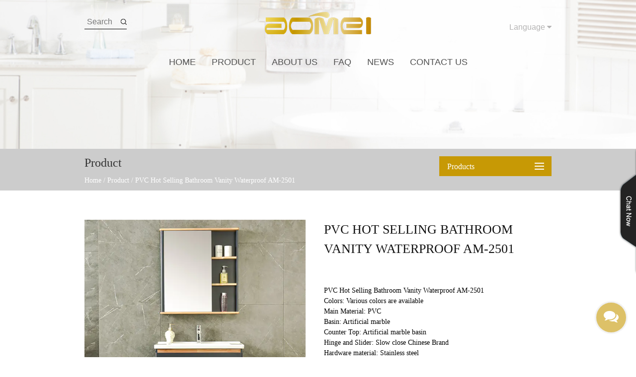

--- FILE ---
content_type: text/html; charset=utf-8
request_url: https://www.aomeihome.com/product/pvc-bathroom-cabinet-2501.html
body_size: 5761
content:
<!DOCTYPE html>
<html>
<head>
    <meta charset="utf-8">
    <meta name="format-detection" content="telephone=no"/>
    <meta http-equiv="X-UA-Compatible" content="IE-edge,chrome=1">
    <meta name="renderer" content="webkit|ie-comp|ie-stand">
    <meta name="renderer" content="webkit">
    <meta name="viewport" content="width=device-width, initial-scale=1, minimum-scale=1, user-scalable=no , maximum-scale=5">
    <title>PVC Hot Selling Bathroom Vanity Waterproof AM-2501-shaoxing aomei sanitary ware co.,ltd.</title>
<meta name="description" content="PVC Hot Selling Bathroom Vanity Waterproof AM-2501 Colors: Various colors are availableMain Material: PVCBasin: Artificial marbleCounter Top: Artificial marble ..." />
<meta name="keywords" content="PVC Hot Selling Bathroom Vanity Waterproof AM-2501" />
<!--#header##-->    <link rel="shortcut icon" href="/template/en/images/icon.ico" type="image/x-icon" />
    <link rel="icon" href="/template/en/images/icon.ico" type="image/x-icon" />
    
    <link rel="stylesheet" type="text/css" href="/api/min/?f=template/en/css/basic.css,/template/en/css/font-awesome.min.css,/template/en/css/main.css,/template/en/css/animate.min.css,/template/en/css/swiper.min.css,/template/en/css/jquery.fancybox.css">
    <script type="text/javascript" src="/api/min/?f=template/en/js/jquery.js,/template/en/js/main.js,/template/en/js/wow.min.js,/template/en/video/1013_361_.js,/template/en/js/swiper.min.js,/template/en/js/jquery.fancybox.min.js"></script>
    <script type="text/javascript" src="/static/js/layer/layer.js"></script>
    
    
    <!--[if lt IE 9]>
    <script type="text/javascript" src="/template/en/js/html5.js"></script>
    <![endif]-->
</head>
<body>
<!--mobile-->
<header class="header-box">
    <div class="sideLayer"></div>
    <section class="header clearfix">
        <a class="logo" href="/">
            <img class="show" src="/template/en/images/logo.png" alt="aomeihome.com">
        </a>
        <div class="menubtn">
            <span></span>
        </div>
        <div class="mb-lan">
        </div>
    </section>
    <ul class="mb-lanList">
        <li><a href="https://www.aomeihome.com/">English</a></li>
        <li><a href="https://www.aomeibathroomcabinet.com">简体中文</a></li>
    </ul>
    <div class="navigate">
        <div class="menu-menu-container"><ul id="menu-menu-1" class="menu"><li  class="menu-item menu-item-type-custom menu-item-object-custom menu-item-235475"><a href="/" >Home</a></li><li  class="menu-item menu-item-type-taxonomy menu-item-object-category menu-item-has-children menu-item-235477"><a href="/product/" >Product</a><ul class="sub-menu"><li  class="menu-item menu-item-type-taxonomy menu-item-object-category menu-item-has-children menu-item-242447"><a href="/product/bathenaroom-cabinet/" >Bathroom Cabinet</a><ul class="sub-menu"><li  class="menu-item menu-item-type-custom menu-item-object-custom menu-item-242458"><a href="/product/bathenaroom-cabinet/oak/" >Oak Cabinet</a></li><li  class="menu-item menu-item-type-custom menu-item-object-custom menu-item-242459"><a href="/product/bathenaroom-cabinet/pvc-bathroom-cabinet/" >PVC Cabinet</a></li><li  class="menu-item menu-item-type-custom menu-item-object-custom menu-item-242460"><a href="/product/bathenaroom-cabinet/paintless-solid-wood/" >Melamine Cabinet</a></li><li  class="menu-item menu-item-type-custom menu-item-object-custom menu-item-242461"><a href="/product/bathenaroom-cabinet/glass-basin/" >Glass Basin</a></li></ul></li><li  class="menu-item menu-item-type-custom menu-item-object-custom menu-item-242450"><a href="/product/tv-cabinet/" >Tv Cabinet</a></li><li  class="menu-item menu-item-type-custom menu-item-object-custom menu-item-242451"><a href="/product/shoe-cabinet/" >Shoe Cabinet</a></li><li  class="menu-item menu-item-type-custom menu-item-object-custom menu-item-242452"><a href="/product/clothes-wardrobe/" >Clothes Wardrobe</a></li><li  class="menu-item menu-item-type-custom menu-item-object-custom menu-item-242453"><a href="/product/dresser-bedroom/" >Dresser</a></li><li  class="menu-item menu-item-type-custom menu-item-object-custom menu-item-242454"><a href="/product/led-mirror/" >Led Mirror</a></li><li  class="menu-item menu-item-type-custom menu-item-object-custom menu-item-242455"><a href="/product/mirror-cabinet/" >Mirror Cabinet</a></li><li  class="menu-item menu-item-type-custom menu-item-object-custom menu-item-242456"><a href="/product/kitchen-cabinet/" >Kitchen Cabinet</a></li><li  class="menu-item menu-item-type-custom menu-item-object-custom menu-item-242457"><a href="/product/bedside-table/" >Bedside Table</a></li></ul></li><li  class="menu-item menu-item-type-taxonomy menu-item-object-category menu-item-has-children menu-item-235478"><a href="/about/" >About Us</a><ul class="sub-menu"><li  class="menu-item menu-item-type-custom menu-item-object-custom menu-item-242821"><a href="/about/company-profile.html" >Company Profile</a></li><li  class="menu-item menu-item-type-custom menu-item-object-custom menu-item-242820"><a href="/about/corporate-culture.html" >Corporate Culture</a></li><li  class="menu-item menu-item-type-custom menu-item-object-custom menu-item-235482"><a href="/factory/" >Factory</a></li><li  class="menu-item menu-item-type-custom menu-item-object-custom menu-item-235483"><a href="/honor/" >Honor</a></li></ul></li><li  class="menu-item menu-item-type-custom menu-item-object-custom menu-item-235480"><a href="/faq/" >FAQ</a></li><li  class="menu-item menu-item-type-custom menu-item-object-custom menu-item-235476"><a href="/news/" >News</a></li><li  class="menu-item menu-item-type-custom menu-item-object-custom menu-item-235479"><a href="/contact/" >Contact Us</a></li></ul></div>        <div class="newsear">
            <form method="get" action="/product/">
                <input class="sub" name="s" required="required" id="s" value="" type="submit">
                <input placeholder="Search" class="pt" type="search">
            </form>
        </div>
        <div class="mb-side-social clearfix">
            <a><i class="fa fa-facebook-f"></i></a>
            <a><i class="fa fa-twitter"></i></a>
            <a><i class="fa fa-linkedin"></i></a>
        </div>
    
    </div>
</header>
<div id="header">
    <div class="h-top">
        <div class="container cl">
            <div class="h-search fl wid-30">
                <form method="get" action="/product/">
                    <input type="text" placeholder="Search" name="s" required="required" id="s" value="">
                    <input type="submit" value="">
                </form>
            </div>
            <div class="logo fl wid-40">
                <a href="/"><img src="/template/en/images/logo.png" alt="shaoxing aomei sanitary ware co.,ltd."></a>
            </div>
            <div class="language fr wid-30 cl">
                <div class="language-choose fr">
                    <span class="">Language <i class="fa fa-caret-down"></i></span>
                    <ul class="sub-menu hide">
                        <li class="transi">
                            <a href="https://www.aomeihome.com">English</a>
                        </li>
                        <li class="transi">
                            <a href="https://www.aomeibathroomcabinet.com">简体中文</a>
                        </li>
                    </ul>
                </div>
            </div>
        </div>
    </div>
    <!--===================== NAVI =====================-->
    <div class="nav">
        <div class="container">
            <div class="menu-box">
                <div class="menu-menu-container"><ul id="menu-menu-1" class="menu"><li  class="menu-item menu-item-type-custom menu-item-object-custom menu-item-235475"><a href="/" >Home</a></li><li  class="menu-item menu-item-type-taxonomy menu-item-object-category menu-item-has-children menu-item-235477"><a href="/product/" >Product</a><ul class="sub-menu"><li  class="menu-item menu-item-type-taxonomy menu-item-object-category menu-item-has-children menu-item-242447"><a href="/product/bathenaroom-cabinet/" >Bathroom Cabinet</a><ul class="sub-menu"><li  class="menu-item menu-item-type-custom menu-item-object-custom menu-item-242458"><a href="/product/bathenaroom-cabinet/oak/" >Oak Cabinet</a></li><li  class="menu-item menu-item-type-custom menu-item-object-custom menu-item-242459"><a href="/product/bathenaroom-cabinet/pvc-bathroom-cabinet/" >PVC Cabinet</a></li><li  class="menu-item menu-item-type-custom menu-item-object-custom menu-item-242460"><a href="/product/bathenaroom-cabinet/paintless-solid-wood/" >Melamine Cabinet</a></li><li  class="menu-item menu-item-type-custom menu-item-object-custom menu-item-242461"><a href="/product/bathenaroom-cabinet/glass-basin/" >Glass Basin</a></li></ul></li><li  class="menu-item menu-item-type-custom menu-item-object-custom menu-item-242450"><a href="/product/tv-cabinet/" >Tv Cabinet</a></li><li  class="menu-item menu-item-type-custom menu-item-object-custom menu-item-242451"><a href="/product/shoe-cabinet/" >Shoe Cabinet</a></li><li  class="menu-item menu-item-type-custom menu-item-object-custom menu-item-242452"><a href="/product/clothes-wardrobe/" >Clothes Wardrobe</a></li><li  class="menu-item menu-item-type-custom menu-item-object-custom menu-item-242453"><a href="/product/dresser-bedroom/" >Dresser</a></li><li  class="menu-item menu-item-type-custom menu-item-object-custom menu-item-242454"><a href="/product/led-mirror/" >Led Mirror</a></li><li  class="menu-item menu-item-type-custom menu-item-object-custom menu-item-242455"><a href="/product/mirror-cabinet/" >Mirror Cabinet</a></li><li  class="menu-item menu-item-type-custom menu-item-object-custom menu-item-242456"><a href="/product/kitchen-cabinet/" >Kitchen Cabinet</a></li><li  class="menu-item menu-item-type-custom menu-item-object-custom menu-item-242457"><a href="/product/bedside-table/" >Bedside Table</a></li></ul></li><li  class="menu-item menu-item-type-taxonomy menu-item-object-category menu-item-has-children menu-item-235478"><a href="/about/" >About Us</a><ul class="sub-menu"><li  class="menu-item menu-item-type-custom menu-item-object-custom menu-item-242821"><a href="/about/company-profile.html" >Company Profile</a></li><li  class="menu-item menu-item-type-custom menu-item-object-custom menu-item-242820"><a href="/about/corporate-culture.html" >Corporate Culture</a></li><li  class="menu-item menu-item-type-custom menu-item-object-custom menu-item-235482"><a href="/factory/" >Factory</a></li><li  class="menu-item menu-item-type-custom menu-item-object-custom menu-item-235483"><a href="/honor/" >Honor</a></li></ul></li><li  class="menu-item menu-item-type-custom menu-item-object-custom menu-item-235480"><a href="/faq/" >FAQ</a></li><li  class="menu-item menu-item-type-custom menu-item-object-custom menu-item-235476"><a href="/news/" >News</a></li><li  class="menu-item menu-item-type-custom menu-item-object-custom menu-item-235479"><a href="/contact/" >Contact Us</a></li></ul></div>            </div>
        </div>
    </div>
</div>
<div class="inner-banner"></div>

<!--===================== MAIN CONTENT =====================-->
<div class="inner-page prodet-page">
    <div class="side-outer">
        <ul class="side-menu-mobile">
                        <li><a href="/product/bathenaroom-cabinet/">Bathroom Cabinet</a></li>
                        <li><a href="/product/tv-cabinet/">Tv Cabinet</a></li>
                        <li><a href="/product/shoe-cabinet/">Shoe Cabinet</a></li>
                        <li><a href="/product/clothes-wardrobe/">Clothes Wardrobe</a></li>
                        <li><a href="/product/dresser-bedroom/">Dresser</a></li>
                        <li><a href="/product/led-mirror/">Led Mirror</a></li>
                        <li><a href="/product/mirror-cabinet/">Mirror Cabinet</a></li>
                        <li><a href="/product/kitchen-cabinet/">Kitchen Cabinet</a></li>
                        <li><a href="/product/bedside-table/">Bedside Table</a></li>
                    </ul>
    </div>
    <div class="sideBar">
        <div class="ui container clearfix">
            <div class="inner-main-tit fl">
                <span class="nowTit">Product</span>
                <!--===================== BREAD CRUMBS =====================-->
                <div class="bread-crumbs">
                    <a href="/">Home</a> &#47; <a href="/product/">Product</a> &#47; <span>PVC Hot Selling Bathroom Vanity Waterproof AM-2501</span>                </div>
                <!--/.breadEnd-->
            </div>
            <div class="side-menu fr">
                <span class="nowCat clearfix">Products</span>
                <ul class="cat-list">
                                        <li><a href="/product/bathenaroom-cabinet/">Bathroom Cabinet</a>
                                                <ul class="children">
                                                        <li><a href="/product/bathenaroom-cabinet/oak/">Oak Cabinet</a></li>
                                                        <li><a href="/product/bathenaroom-cabinet/pvc-bathroom-cabinet/">PVC Cabinet</a></li>
                                                        <li><a href="/product/bathenaroom-cabinet/paintless-solid-wood/">Melamine Cabinet</a></li>
                                                        <li><a href="/product/bathenaroom-cabinet/glass-basin/">Glass Basin</a></li>
                                                    </ul>
                                            </li>
                                        <li><a href="/product/tv-cabinet/">Tv Cabinet</a>
                                            </li>
                                        <li><a href="/product/shoe-cabinet/">Shoe Cabinet</a>
                                            </li>
                                        <li><a href="/product/clothes-wardrobe/">Clothes Wardrobe</a>
                                            </li>
                                        <li><a href="/product/dresser-bedroom/">Dresser</a>
                                            </li>
                                        <li><a href="/product/led-mirror/">Led Mirror</a>
                                            </li>
                                        <li><a href="/product/mirror-cabinet/">Mirror Cabinet</a>
                                            </li>
                                        <li><a href="/product/kitchen-cabinet/">Kitchen Cabinet</a>
                                            </li>
                                        <li><a href="/product/bedside-table/">Bedside Table</a>
                                            </li>
                                    </ul>
            </div>
        </div>
    </div>
        <div class="inner-main-box">
        <div class="prodet-pics">
            <div class="container">
                <div class="two grid-box">
                    <div class="pro-bPic wid-40">
                        <a href="/aomeihome/2024/06/06/dscb-1.jpg" data-fancybox="group" data-fancybox="group"><img src="/aomeihome/2024/06/06/dscb-1.jpg" alt="PVC Hot Selling Bathroom Vanity Waterproof AM-2501" title="PVC Hot Selling Bathroom Vanity Waterproof AM-2501"></a>
                        <div class="thumb-gallery">
                            <ul class="image_gallery swiper-wrapper image-gallery">
                                                                <li class="swiper-slide"><a href="/aomeihome/2024/06/06/grhrt-1-1.jpg" data-fancybox="group"><img src="/aomeihome/2024/06/06/grhrt-1-1.jpg" alt="" /></a></li>
                                                                <li class="swiper-slide"><a href="/aomeihome/2024/06/06/hyt-1-1.jpg" data-fancybox="group"><img src="/aomeihome/2024/06/06/hyt-1-1.jpg" alt="" /></a></li>
                                                                <li class="swiper-slide"><a href="/aomeihome/2024/06/06/rgrt-5-1.jpg" data-fancybox="group"><img src="/aomeihome/2024/06/06/rgrt-5-1.jpg" alt="" /></a></li>
                                                                <li class="swiper-slide"><a href="/aomeihome/2024/06/06/tg-1-1.jpg" data-fancybox="group"><img src="/aomeihome/2024/06/06/tg-1-1.jpg" alt="" /></a></li>
                                                                <li class="swiper-slide"><a href="/aomeihome/2024/06/06/tght-1-1.jpg" data-fancybox="group"><img src="/aomeihome/2024/06/06/tght-1-1.jpg" alt="" /></a></li>
                                                            </ul>
                        </div>
                    </div>
                    <div class="pro-det-one wid-60">
                        <h1 class="proName">PVC Hot Selling Bathroom Vanity Waterproof AM-2501</h1>
                        <div class="con"></div>
                        <p>PVC Hot Selling Bathroom Vanity Waterproof AM-2501</p>
<p>Colors: Various colors are available<br />Main Material: PVC<br />Basin: Artificial marble<br />Counter Top: Artificial marble basin<br />Hinge and Slider: Slow close Chinese Brand<br />Hardware material: Stainless steel<br />Hardware: Stainless steel hingle and slider. slow close<br />Place of Origin: Zhejiang, China</p>
<p><a href="https://www.aomeihome.com/product/pvc-bathroom-cabinet-2501.html">China PVC Hot Selling Bathroom Vanity Waterproof AM-2501 Manufacturers</a> are only 100 kilometers away from the Ningbo Port, it is very convenient and efficient to ship goods to any other country, Our annual production capacity is over 20000 sets, and we can meet customers procurement needs.</p>                        <span class="proEmail">E-mail: <a href="/cdn-cgi/l/email-protection" class="__cf_email__" data-cfemail="80ede1f2f4e9eeb0b1b2b0c0e1efede5e9e8efede5aee3efed">[email&#160;protected]</a></span>
                        <div class="proSocial">
                            <a><i class="fa fa-facebook-f"></i></a>
                            <a><i class="fa fa-linkedin"></i></a>
                            <a><i class="fa fa-twitter"></i></a>
                            <a><i class="fa fa-weixin"></i></a>
                            <a><i class="fa fa-qq"></i></a>
                        </div>
                    </div>
                </div>
            </div>
        </div>
        <div class="prodet-det-two">
            <div class="ui container">
                <h2 class="prodetTit">Material Details and Type</h2>
                <table style="border-collapse: collapse; width: 183.78pt;" border="0" width="245" cellspacing="0" cellpadding="0"><colgroup> <col style="width: 183.75pt;" width="245" /> </colgroup>
<tbody>
<tr style="height: 20.00pt;">
<td class="et2" style="height: 20.00pt; width: 183.75pt;" width="245" height="26">model： AM-2501</td>
</tr>
<tr style="height: 20.00pt;">
<td class="et2" style="height: 20.00pt;" height="26">material quality： PVC浴室柜</td>
</tr>
<tr style="height: 20.00pt;">
<td class="et2" style="height: 20.00pt;" height="26">Main Cabinet：800X500X830MM</td>
</tr>
<tr style="height: 20.00pt;">
<td class="et2" style="height: 20.00pt;" height="26">Mirror cabinet：750X820X120MM</td>
</tr>
</tbody>
</table>            </div>
        </div>
                <div class="recommand-product">
            <div class="ui container">
                <div class="i-product">
                    <div class="pro-list">
                        <div class="slideBox">
                            <div class="swiper-wrapper">
                                                                <div class="swiper-slide">
                                    <div class="img-box">
                                        <a rel="nofollow" href="/product/led-mirror/led-mirror.html"><img src="/aomeihome/2024/06/07/f.jpg" alt="High Guality Bathroom Cabinet With LED Mirror"></a>
                                    </div>
                                    <div class="con-box">
                                        <div class="inner-box">
                                            <h3 class="tit"><a rel="nofollow" href="/product/led-mirror/led-mirror.html">High Guality Bathroom Cabinet With LED Mirror</a></h3>
                                            <p class="abst">High-Quality Bathroom Cabinet With LED Mirror
Place of Origin: Zhejiang, ChinaBrand Name: AOMEIType:...</p>
                                            <a rel="nofollow" href="/product/led-mirror/led-mirror.html" class="more">View More <i class="fa fa-arrow-right"></i></a>
                                        </div>
                                    </div>
                                </div>
                                                                <div class="swiper-slide">
                                    <div class="img-box">
                                        <a rel="nofollow" href="/product/pvc-bathroom-cabinet/pvc-bathroom-cabinet-2500.html"><img src="/aomeihome/2024/06/06/1-28.jpg" alt="PVC Cheap Single Bathroom Vanity Waterproof AM-2500"></a>
                                    </div>
                                    <div class="con-box">
                                        <div class="inner-box">
                                            <h3 class="tit"><a rel="nofollow" href="/product/pvc-bathroom-cabinet/pvc-bathroom-cabinet-2500.html">PVC Cheap Single Bathroom Vanity Waterproof AM-2500</a></h3>
                                            <p class="abst">PVC Cheap Single Bathroom Vanity Waterproof AM-2500
Warranty:2 yearsAfter-sale Service: Online Techn...</p>
                                            <a rel="nofollow" href="/product/pvc-bathroom-cabinet/pvc-bathroom-cabinet-2500.html" class="more">View More <i class="fa fa-arrow-right"></i></a>
                                        </div>
                                    </div>
                                </div>
                                                                <div class="swiper-slide">
                                    <div class="img-box">
                                        <a rel="nofollow" href="/product/pvc-bathroom-cabinet/pvc-bathroom-cabinet-2501.html"><img src="/aomeihome/2024/06/06/dscb-1.jpg" alt="PVC Hot Selling Bathroom Vanity Waterproof AM-2501"></a>
                                    </div>
                                    <div class="con-box">
                                        <div class="inner-box">
                                            <h3 class="tit"><a rel="nofollow" href="/product/pvc-bathroom-cabinet/pvc-bathroom-cabinet-2501.html">PVC Hot Selling Bathroom Vanity Waterproof AM-2501</a></h3>
                                            <p class="abst">PVC Hot Selling Bathroom Vanity Waterproof AM-2501
Colors: Various colors are availableMain Material...</p>
                                            <a rel="nofollow" href="/product/pvc-bathroom-cabinet/pvc-bathroom-cabinet-2501.html" class="more">View More <i class="fa fa-arrow-right"></i></a>
                                        </div>
                                    </div>
                                </div>
                                                                <div class="swiper-slide">
                                    <div class="img-box">
                                        <a rel="nofollow" href="/product/pvc-bathroom-cabinet/pvc-bathroom-cabinet-2504.html"><img src="/aomeihome/2024/06/06/dsc_3496-1.jpg" alt="PVC Cheap Commercial Cathroom Canity Cnits Codel No.AM-2504"></a>
                                    </div>
                                    <div class="con-box">
                                        <div class="inner-box">
                                            <h3 class="tit"><a rel="nofollow" href="/product/pvc-bathroom-cabinet/pvc-bathroom-cabinet-2504.html">PVC Cheap Commercial Cathroom Canity Cnits Codel No.AM-2504</a></h3>
                                            <p class="abst">PVC Cheap Commercial Cathroom Canity Cnits Codel No.AM-2504
Colors: Various colors are availableMain...</p>
                                            <a rel="nofollow" href="/product/pvc-bathroom-cabinet/pvc-bathroom-cabinet-2504.html" class="more">View More <i class="fa fa-arrow-right"></i></a>
                                        </div>
                                    </div>
                                </div>
                                                                <div class="swiper-slide">
                                    <div class="img-box">
                                        <a rel="nofollow" href="/product/pvc-bathroom-cabinet/pvc-bathroom-cabinet-2510.html"><img src="/aomeihome/2024/06/06/ggg-1.jpg" alt="PVC New Chinese Style Bathroom Vanity Model No.AM-2510"></a>
                                    </div>
                                    <div class="con-box">
                                        <div class="inner-box">
                                            <h3 class="tit"><a rel="nofollow" href="/product/pvc-bathroom-cabinet/pvc-bathroom-cabinet-2510.html">PVC New Chinese Style Bathroom Vanity Model No.AM-2510</a></h3>
                                            <p class="abst">PVC New Chinese Style Bathroom Vanity Model No.AM-2510
Place of Origin: Zhejiang, ChinaBrand Name: A...</p>
                                            <a rel="nofollow" href="/product/pvc-bathroom-cabinet/pvc-bathroom-cabinet-2510.html" class="more">View More <i class="fa fa-arrow-right"></i></a>
                                        </div>
                                    </div>
                                </div>
                                                                <div class="swiper-slide">
                                    <div class="img-box">
                                        <a rel="nofollow" href="/product/pvc-bathroom-cabinet/pvc-bathroom-cabinet-2511-1.html"><img src="/aomeihome/2024/06/06/fff-1-1.jpg" alt="Floor PVC Bathroom Vanity Mirror Cabinet Model No.AM-2511-1"></a>
                                    </div>
                                    <div class="con-box">
                                        <div class="inner-box">
                                            <h3 class="tit"><a rel="nofollow" href="/product/pvc-bathroom-cabinet/pvc-bathroom-cabinet-2511-1.html">Floor PVC Bathroom Vanity Mirror Cabinet Model No.AM-2511-1</a></h3>
                                            <p class="abst">Floor PVC Bathroom Vanity Mirror Cabinet Model No.AM-2511-1
Warranty:2 yearsAfter-sale Service: Onli...</p>
                                            <a rel="nofollow" href="/product/pvc-bathroom-cabinet/pvc-bathroom-cabinet-2511-1.html" class="more">View More <i class="fa fa-arrow-right"></i></a>
                                        </div>
                                    </div>
                                </div>
                                                            </div>
                        </div>
                    </div>
                </div>
            </div>
        </div>
        <div class="prodetFeedback">
            <div class="ui container">
                <h2 class="innerTit">Contact US</h2>
                <div class="ptForm">
                    <div >
                        <form id="addForm" onsubmit="return false;"><input type="hidden" name="your-message" value=""><input type="hidden" name="your-email" value=""><ul class="fbTop clearfix">
    <li><label>Name</label>
        <span><input type="text" name="name" placeholder=""></span></li>
    <li><label>E-mail*</label>
        <span><input type="text" name="mail" placeholder=""></span></li>
    <li><label>Phone</label>
        <span><input type="text" name="phone"></span></li>
</ul>
<ul class="fbBot">
    <li><label>Content*</label>
        <span><textarea name="content" placeholder=""></textarea></span></li>
</ul>
<p><input type="submit" onclick="submit_id()" value="Send"></p>
</form>
<script data-cfasync="false" src="/cdn-cgi/scripts/5c5dd728/cloudflare-static/email-decode.min.js"></script><script>
function submit_id() {
        layer.load(0,{shade:0.1,shadeClose:false})
        $.ajax({
            type: 'post',
            url: '/Api/contact/submit/uid/1.html',
            data: $("#addForm").serialize(),
            dataType: 'json',
            success: function (data) {
                layer.closeAll();
                if (data.status == 200) {
                    layer.msg(data.result,{icon:1,time:4000});
                } else {
                    layer.msg(data.result,{icon:2,time:4000})
                }
            }
        })
}
</script>                    </div>
                </div>
            </div>
        </div>
    
    </div>
</div>
<!--/.wrapper-->
<div id="footer">
    <div class="footer-top">
        <div class="container">
            <div class="grid-box four">
                <div class="column i-company">
                    <h2><a href="/">shaoxing aomei sanitary ware co.,ltd.</a></h2>
                    <p>As a famous <a href="/">bathroom furnitures manufacturers</a> and <a href="/">bathroom sink and cabinet combos factory</a>, we have better processing equipment and technical force as well as advanced production technology to develop high-grade sanitary ware series products.</p>
                    <div id="ewm" style="max-width:120px;border:3px solid white;" data-href="https://www.aomeihome.com"></div>
                </div>
                <div class="column">
                    <h2>Product Categories</h2>
                    <ul>
                                                <li><a href="/product/bathenaroom-cabinet/">Bathroom Cabinet</a></li>
                                                <li><a href="/product/tv-cabinet/">Tv Cabinet</a></li>
                                                <li><a href="/product/shoe-cabinet/">Shoe Cabinet</a></li>
                                                <li><a href="/product/clothes-wardrobe/">Clothes Wardrobe</a></li>
                                                <li><a href="/product/dresser-bedroom/">Dresser</a></li>
                                                <li><a href="/product/led-mirror/">Led Mirror</a></li>
                                                <li><a href="/product/mirror-cabinet/">Mirror Cabinet</a></li>
                                                <li><a href="/product/kitchen-cabinet/">Kitchen Cabinet</a></li>
                                                <li><a href="/product/bedside-table/">Bedside Table</a></li>
                                            </ul>
                </div>
                <div class="column">
                    <h2>Keep in Touch</h2>
                    <ul>
                        <li><a>Name: Martin</a></li>
                        <li><a>Phone: +86-13858157931 (WeChat) </a></li>
                        <li><a>QQ: 363560432</a></li>
                        <li><a>Tel: +86-571-82523362</a></li>
                        <li><a rel="nofollow" href="/cdn-cgi/l/email-protection#55383427213c3b6564676515343a38303c3d3a38307b363a38">E-mail: <span class="__cf_email__" data-cfemail="2b464a595f42451b1a191b6b4a44464e424344464e05484446">[email&#160;protected]</span></a></li>
                    </ul>
                </div>
                
                <div class="column">
                    <h2>Quick Links</h2>
                    <div class="menu-menu-container"><ul id="menu-menu-1" class="menu"><li  class="menu-item menu-item-type-custom menu-item-object-custom menu-item-235475"><a href="/" >Home</a></li><li  class="menu-item menu-item-type-taxonomy menu-item-object-category menu-item-has-children menu-item-235477"><a href="/product/" >Product</a><ul class="sub-menu"><li  class="menu-item menu-item-type-taxonomy menu-item-object-category menu-item-has-children menu-item-242447"><a href="/product/bathenaroom-cabinet/" >Bathroom Cabinet</a><ul class="sub-menu"><li  class="menu-item menu-item-type-custom menu-item-object-custom menu-item-242458"><a href="/product/bathenaroom-cabinet/oak/" >Oak Cabinet</a></li><li  class="menu-item menu-item-type-custom menu-item-object-custom menu-item-242459"><a href="/product/bathenaroom-cabinet/pvc-bathroom-cabinet/" >PVC Cabinet</a></li><li  class="menu-item menu-item-type-custom menu-item-object-custom menu-item-242460"><a href="/product/bathenaroom-cabinet/paintless-solid-wood/" >Melamine Cabinet</a></li><li  class="menu-item menu-item-type-custom menu-item-object-custom menu-item-242461"><a href="/product/bathenaroom-cabinet/glass-basin/" >Glass Basin</a></li></ul></li><li  class="menu-item menu-item-type-custom menu-item-object-custom menu-item-242450"><a href="/product/tv-cabinet/" >Tv Cabinet</a></li><li  class="menu-item menu-item-type-custom menu-item-object-custom menu-item-242451"><a href="/product/shoe-cabinet/" >Shoe Cabinet</a></li><li  class="menu-item menu-item-type-custom menu-item-object-custom menu-item-242452"><a href="/product/clothes-wardrobe/" >Clothes Wardrobe</a></li><li  class="menu-item menu-item-type-custom menu-item-object-custom menu-item-242453"><a href="/product/dresser-bedroom/" >Dresser</a></li><li  class="menu-item menu-item-type-custom menu-item-object-custom menu-item-242454"><a href="/product/led-mirror/" >Led Mirror</a></li><li  class="menu-item menu-item-type-custom menu-item-object-custom menu-item-242455"><a href="/product/mirror-cabinet/" >Mirror Cabinet</a></li><li  class="menu-item menu-item-type-custom menu-item-object-custom menu-item-242456"><a href="/product/kitchen-cabinet/" >Kitchen Cabinet</a></li><li  class="menu-item menu-item-type-custom menu-item-object-custom menu-item-242457"><a href="/product/bedside-table/" >Bedside Table</a></li></ul></li><li  class="menu-item menu-item-type-taxonomy menu-item-object-category menu-item-has-children menu-item-235478"><a href="/about/" >About Us</a><ul class="sub-menu"><li  class="menu-item menu-item-type-custom menu-item-object-custom menu-item-242821"><a href="/about/company-profile.html" >Company Profile</a></li><li  class="menu-item menu-item-type-custom menu-item-object-custom menu-item-242820"><a href="/about/corporate-culture.html" >Corporate Culture</a></li><li  class="menu-item menu-item-type-custom menu-item-object-custom menu-item-235482"><a href="/factory/" >Factory</a></li><li  class="menu-item menu-item-type-custom menu-item-object-custom menu-item-235483"><a href="/honor/" >Honor</a></li></ul></li><li  class="menu-item menu-item-type-custom menu-item-object-custom menu-item-235480"><a href="/faq/" >FAQ</a></li><li  class="menu-item menu-item-type-custom menu-item-object-custom menu-item-235476"><a href="/news/" >News</a></li><li  class="menu-item menu-item-type-custom menu-item-object-custom menu-item-235479"><a href="/contact/" >Contact Us</a></li></ul></div>                </div>
            </div>
        </div>
    </div>
    <div class="footer-bottom">
        <div class="container cl">
            <p class="icon fl">
                <a><i class="fa fa-twitter"></i></a>
                <a href="https://www.facebook.com/ShaoXing-Aomei-sanitary-ware-106326161433849"><i class="fa fa-facebook-f"></i></a>
                <a><i class="fa fa-linkedin"></i></a>
            </p>
            <p class="fr">Copyright © <a href="/">shaoxing aomei sanitary ware co.,ltd.</a> Rights Reserved.
                <a href="http://www.hqsmartcloud.com" rel="nofollow" target="_blank"><img src="/template/en/images/en.svg" class="svg" alt="shaoxing aomei sanitary ware co.,ltd."></a></p>
        </div>
    </div>
</div>

<div class="qq">
    <div class="qq-left">
    </div>
    <div class="qq-right">
        <a rel="nofollow" href="tencent://message/?uin=598911907&Site=www.lanrentuku.com&Menu=yes" class="mb-20">name1</a>
        <a rel="nofollow" href="tencent://message/?uin=363560432&Site=www.lanrentuku.com&Menu=yes" class="mb-20">name2</a>
        <a rel="nofollow" href="tencent://message/?uin=793512527&Site=www.lanrentuku.com&Menu=yes">name3</a>
    </div>
</div>

<!--===================== LAYER-FORM =====================-->
<div class="mlztx"><i class="fa fa-comments"></i></div>
<div class="layer-form">
    <div class="container-contact100">
        <div class="wrap-contact100">
            <div class="btn-hide-contact100">
                <i class="fa fa-close"></i>
            </div>
            <div class="contact100-form-title">Contact Us</div>
            <form id="psubmit_id" class="contact100-form" onsubmit="return false;"><input type="hidden" name="your-message" value=""><input type="hidden" name="your-email" value="">
<div class="wrap-input100 validate-input">
    <input type="text" class="input100" name="name" id="name" placeholder="Full Name">
    <span class="focus-input100"></span><label class="label-input100" for="name">
    <i class="fa fa-user"></i>
</label>
</div>
<div class="wrap-input100 validate-input">
    <input type="text" class="input100" name="mail" id="email" placeholder="*E.g. example@email.com">
    <span class="focus-input100"></span><label class="label-input100" for="email">
    <i class="fa fa-envelope-o"></i>
</label>
</div>
<div class="wrap-input100 validate-input">
    <input type="text" class="input100" id="phone" placeholder="E.g. +1 800 000000">
    <span class="focus-input100"></span><label class="label-input100" for="phone">
    <i class="fa fa-mobile"></i>
</label>
</div>
<div class="wrap-input100 validate-input">
    <textarea class="input100" name="content" placeholder="*Your Content..."></textarea>
    <span class="focus-input100"></span><label class="label-input100 rs1" for="message">
    <i class="fa fa-comment-o"></i>
</label>
</div>

<div class="container-contact100-form-btn"><input type="submit" onclick="psubmit_id()" value="Submit" class="contact100-form-btn"></div>
</form>
<script data-cfasync="false" src="/cdn-cgi/scripts/5c5dd728/cloudflare-static/email-decode.min.js"></script><script>
function psubmit_id() {
        layer.load(0,{shade:0.1,shadeClose:false})
        $.ajax({
            type: 'post',
            url: '/Api/contact/submit/uid/2.html',
            data: $("#psubmit_id").serialize(),
            dataType: 'json',
            success: function (data) {
                layer.closeAll();
                if (data.status == 200) {
                    layer.msg(data.result,{icon:1,time:4000});
                } else {
                    layer.msg(data.result,{icon:2,time:4000})
                }
            }
        })
}
</script>        </div>
    </div>
</div>
<script defer src="https://static.cloudflareinsights.com/beacon.min.js/vcd15cbe7772f49c399c6a5babf22c1241717689176015" integrity="sha512-ZpsOmlRQV6y907TI0dKBHq9Md29nnaEIPlkf84rnaERnq6zvWvPUqr2ft8M1aS28oN72PdrCzSjY4U6VaAw1EQ==" data-cf-beacon='{"version":"2024.11.0","token":"b6b76cf87b23447085c40facdbc17151","r":1,"server_timing":{"name":{"cfCacheStatus":true,"cfEdge":true,"cfExtPri":true,"cfL4":true,"cfOrigin":true,"cfSpeedBrain":true},"location_startswith":null}}' crossorigin="anonymous"></script>
</body>

</html>
<!-- Matomo -->
<script type="text/javascript">
  var _paq = window._paq || [];
  /* tracker methods like "setCustomDimension" should be called before "trackPageView" */
  _paq.push(['setCampaignNameKey', 'gclid']);
  //_paq.push(['setExcludedReferrers', ['super.hqsmartcloud.com']]);
  _paq.push(['trackPageView']);
  _paq.push(['enableLinkTracking']);
  (function() {
    var u="//supertest.hqsmartcloud.com/";
    _paq.push(['setTrackerUrl', u+'matomo.php']);
    _paq.push(['setSiteId', '3101']);
    var d=document, g=d.createElement('script'), s=d.getElementsByTagName('script')[0];
    g.type='text/javascript'; g.async=true; g.defer=true; g.src='//hqcdn.hqsmartcloud.com/matomo.js'; s.parentNode.insertBefore(g,s);
  })();
</script>
<!-- End Matomo Code -->
                                  <!--chat-->
                                  